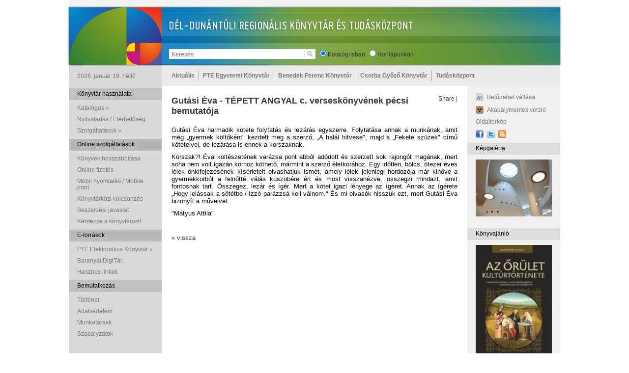

--- FILE ---
content_type: text/html; charset=UTF-8
request_url: https://www.tudaskozpont-pecs.hu/index.php?m=1&id=32
body_size: 27948
content:
<!DOCTYPE html PUBLIC "-//W3C//DTD XHTML 1.0 Transitional//EN" "http://www.w3.org/TR/xhtml1/DTD/xhtml1-transitional.dtd">
<html xmlns="http://www.w3.org/1999/xhtml">
<head>
<!-- Global site tag (gtag.js) - Google Analytics -->
<!-- Google tag (gtag.js) -->
<script async src="https://www.googletagmanager.com/gtag/js?id=G-CFJ00RK7M1"></script>
<script>
  window.dataLayer = window.dataLayer || [];
  function gtag(){dataLayer.push(arguments);}
  gtag('js', new Date());

  gtag('config', 'G-CFJ00RK7M1');
</script>

    <meta http-equiv="Content-Type" content="text/html; charset=utf-8" />
    <title>Tudásközpont</title>
    
    <link rel="stylesheet" href="./css/tkp.css" type="text/css" />
    <link rel="stylesheet" href="css/dropdownstyle.css" type="text/css" media="screen, projection"/>
    <link rel="stylesheet" href="/public/assets/dyn/manifest/3rd-party-3be4083d1f.css" type="text/css" />
    <script type="text/javascript" src="/public/assets/dyn/manifest/3rd-party-min-d6f27deb47.js"></script>
    <script src="./js/alphaimages.js" type="text/javascript"></script>
    <script src="./js/tkp.js" type="text/javascript"></script>
    <script type="text/javascript" src="./js/swfobject.js"></script>
    <script type="text/javascript" src="/public/assets/dyn/manifest/3rd-party-ceb2dfd081.js"></script>
    <script>
        $(document).ready( 	function()
        {
            $("#search").keypress(function (e) { if ( e.which == 13 ) search_start( ); } );
            $("#searchbtn").click(function () { if ( $("#search").val() != "Keresés" ) search_start( ); } );
            $("#search").focus( function () { if ( $("#search").val() == "Keresés" ) $("#search").val( "" ); } );
            $("#logincode").focus( function () { if ( $("#logincode").val() == "Olvasójegy kódja" ) $("#logincode").val( "" ); } );
            $("#loginpass").focus( function () { if ( $("#loginpass").val() == "Jelszó" ) $("#loginpass").val( "" ); } );
            slidestart();
        } );
    </script>
</head>
<body>
<div class="fullfade" id="fullfade">
</div>
<div class="fullcontent" id="fullcontent">
</div>

<div class="full">

    <!-- FEJLEC -->

    <div class="header">
        <div class="headercontent">
            <div class="search">
                <input type="text" id="search" value="Keresés" class="searchfield"><img id="searchbtn" class="searchbtn" src="g/searchbtn.gif">
                &nbsp; <input type="radio" name="radio" id="src_opac" checked /> <label for="src_opac">Katalógusban</label>
                &nbsp; <input type="radio" name="radio" id="src_site"/> <label for="src_site">Honlapunkon</label>
            </div>
            <div class="backtomain" onclick="location.href='./index.php';"></div>
        </div>
    </div>

    <!-- TARTALOM -->

    <div class="content">
        <!-- FOMENU -->
        <div class="mainmenu">
            <div class="mainmenu_left">
                2026. január 19. hétfő            </div>
            <div class="mainmenu_right">
                <ul class='dropdown'><li><a href='./index.php?m=1'>Aktuális</a><ul class='sub_menu'><li><a href='javascript:;'>Hírek</a><ul ><li><a href=./index.php?m=1&ss=1&s=1>Összes</a></li><li><a href=./index.php?m=1&ss=2&s=1>Csorba Győző Könyvtár</a></li><li><a href=./index.php?m=1&ss=3&s=1>PTE Egyetemi Könyvtár és Tudásközpont</a></li><li><a href=./index.php?m=1&ss=4&s=1>Tudásközpont</a></li></ul></li>
<li><a href='javascript:;'>Rendezvények</a><ul ><li><a href=./index.php?m=1&ss=1&s=2>Összes</a></li><li><a href=./index.php?m=1&ss=2&s=2>Csorba Győző Könyvtár</a></li><li><a href=./index.php?m=1&ss=3&s=2>PTE Egyetemi Könyvtár és Tudásközpont</a></li><li><a href=./index.php?m=1&ss=4&s=2>Tudásközpont</a></li></ul></li>
</ul></li>
<li><a href='javascript:;'>PTE Egyetemi Könyvtár</a><ul class='sub_menu'><li><a href=http://www.pte.hu>Pécsi Tudományegyetem</a></li>
<li><a href=http://www.lib.pte.hu>Pécsi Tudományegyetem Egyetemi Könyvtár és Tudásközpont</a></li>
<li><a href=https://www.lib.pte.hu/hu/klimo_konyvtar_es_egyetemtorteneti_kiallitas-77>Klimo Könyvtár és Egyetemtörténeti Kiállítás</a></li>
<li><a href='javascript:;'>Könyvtári hálózatunk</a><ul ><li><a href=https://www.lib.pte.hu/department-redirect/ektk/services/category/1>Tudásközpont, Központi szolgáltatások</a></li><li><a href=https://www.lib.pte.hu/department-redirect/tgyo/services/category/1>Történeti Gyűjtemények Osztálya a Szepesy utcában</a></li><li><a href=https://www.lib.pte.hu/department-redirect/ajkktk/services/category/1>Benedek Ferenc Jogtudományi és Közgazdaságtudományi Szakkönyvtár</a></li><li><a href=https://www.lib.pte.hu/department-redirect/mk/services/category/1>Művészeti Szakkönyvtár</a></li><li><a href=https://www.lib.pte.hu/department-redirect/pmmik/services/category/1>Műszaki és Informatikai Szakkönyvtár</a></li><li><a href=https://www.lib.pte.hu/department-redirect/aok/services/category/1>Pekár Mihály Orvosi és Élettudományi Szakkönyvtár</a></li><li><a href=https://www.lib.pte.hu/department-redirect/btkttk/services/category/1>Tóth József Bölcsészettudományi és Természettudományi Szakkönyvtár</a></li><li><a href=https://www.lib.pte.hu/department-redirect/ok/services/category/1>Germanisztikai Szakkönyvtár / Osztrák Könyvtár</a></li><li><a href=https://www.lib.pte.hu/department-redirect/tarstud/services/category/1>Társadalomtudományi Szakkönyvtár</a></li><li><a href=https://www.lib.pte.hu/department-redirect/fszk/services/category/1>Földrajzi Szakkönyvtár</a></li><li><a href=https://www.lib.pte.hu/department-redirect/kpvk-szekszard/services/category/1>Kultúratudományi, Pedagógiai és Vidékfejlesztési Szakkönyvtár</a></li><li><a href=https://www.lib.pte.hu/department-redirect/etkp/services/category/1>Egészségtudományi Szakkönyvtár – Pécs</a></li><li><a href=https://www.lib.pte.hu/department-redirect/etkk/services/category/1>Egészségtudományi Szakkönyvtár – Kaposvár</a></li><li><a href=https://www.lib.pte.hu/department-redirect/etksz/services/category/1>Egészségtudományi Szakkönyvtár – Szombathely</a></li><li><a href=https://www.lib.pte.hu/department-redirect/etkz/services/category/1>Egészségtudományi Szakkönyvtár – Zalaegerszeg</a></li></ul></li>
</ul></li>
<li><a href='javascript:;'>Benedek Ferenc Könyvtár</a><ul class='sub_menu'><li><a href=https://www.lib.pte.hu/hu/service/bemutatkozas_benedek-153>Bemutatkozás</a></li>
<li><a href=https://lib.pte.hu/hu/telefonkonyv/ou=BFJKSZ,ou=karikonyvtarak,ou=PTE,ou=departments,dc=tudaskozpont-pecs,dc=hu>Munkatársak</a></li>
<li><a href=http://www.lib.pte.hu/ajkktk/szakirodalmi-utmutatok>Szakirodalmi útmutatók</a></li>
<li><a href=http://www.lib.pte.hu/adatbazis>Adatbázisok</a></li>
<li><a href=https://lib.pte.hu/hu/service/europai_dokumentacios_kozpont-158>Európai Dokumentációs Központ</a></li>
</ul></li>
<li><a href='javascript:;'>Csorba Győző  Könyvtár</a><ul class='sub_menu'><li><a href=https://www.csgyk.hu/ target=_blank>Csorba Győző Könyvtár</a></li>
<li><a href=https://www.csgyk.hu/szolgaltatasok target=_blank>Szolgáltatások</a></li>
<li><a href=https://www.csgyk.hu/munkatarsaink target=_blank>Munkatársak</a></li>
<li><a href=https://www.csgyk.hu/csgyk-programok target=_blank>Programok</a></li>
<li><a href=https://bkszr.csgyk.hu/ target=_blank>Baranyai Könyvtárellátás (BKSzR)</a></li>
<li><a href=https://www.csgyk.hu/szolgaltatasok/helyismereti-gyujtemeny target=_blank>Helyismereti Gyűjtemény</a></li>
<li><a href=https://www.csgyk.hu/szolgaltatasok/konyvkoteszet target=_blank>Könyvkötészet</a></li>
<li><a href=https://csgyk.hu/szolgaltatasok/gyermekkonyvtarak target=_blank>Gyermekkönyvtáraink</a></li>
<li><a href=https://www.csgyk.hu/szolgaltatasok/zenemutar-fonoteka target=_blank>Zeneműtár</a></li>
<li><a href='javascript:;'>Pécsi Fiókhálózat</a><ul style='left: -100%;'><li><a href=https://www.csgyk.hu/konyvtaraink/apaczai-csere-janos-fiokkonyvtar target=_blank>Apáczai Csere János Fiókkönyvtár</a></li><li><a href=https://www.csgyk.hu/konyvtaraink/belvarosi-fiokkonyvtar-es-ifjusagi-tanulo-ter target=_blank>Belvárosi Fiókkönyvtár és Ifjúsági TanulóTér</a></li><li><a href=https://www.csgyk.hu/konyvtaraink/csipkefa-gyermekkonyvtar target=_blank>Csipkefa Gyermekkönyvtár</a></li><li><a href=https://www.csgyk.hu/konyvtaraink/kertvarosi-fiokkonyvtar target=_blank>Kertvárosi Fiókkönyvtár</a></li><li><a href=https://csgyk.hu/konyvtaraink/minerva-fiokkonyvtar target=_blank>Minerva Fiókkönyvtár</a></li><li><a href=https://www.csgyk.hu/konyvtaraink/varkonyi-nandor-fiokkonyvtar-es-pinokkio-gyermekkonyvtar target=_blank>Várkonyi Nándor Fiókkönyvtár és Pinokkió Gyermekkönyvtár</a></li></ul></li>
</ul></li>
<li><a href='javascript:;'>Tudásközpont</a><ul class='sub_menu'><li><a href=./index.php?m=3&id=19>Novissima Kaptár Könyvesbolt</a></li>
<li><a href=./index.php?m=3&id=23>Tudásközpont Kft. / Házüzemeltetés</a></li>
<li><a href=./index.php?m=3&id=22>PTE  Kutatóközpontok</a></li>
<li><a href=http://telekybistro.hu/ target=_blank>Étterem / Kávézó</a></li>
<li><a href=./index.php?m=3&id=25>Projektleírás</a></li>
</ul></li>
</ul>            </div>
        </div>
        <div class="rightmenu"></div>
        <div class="clear"></div>

        <div class="body_left">
            <!-- BAL OSZLOP ELEJE -->
            <div class='submenuitemtitle2'>Könyvtár használata</div><div class='clear'>	</div><div class='submenuitem' onmouseover='showmenu( "subsub_0_0" ); $(this).css( "background-color", "#eaebeb" );' onmouseout='hidemenu( "subsub_0_0" ); $(this).css( "background-color", "transparent" );'><a href='javascript:;' style='text-decoration:none;'>Katalógus &raquo;</a><div id='subsub_0_0' class='mainmenudrop'  style='top: 0; left: 150px;'><div class='mainmenudropitem'><a href=https://corvina.tudaskozpont-pecs.hu/WebPac/CorvinaWeb?action=advancedsearchpage>Elektronikus katalógus (OPAC)</a></div><div class='mainmenudropitem'><a href=./index.php?m=2&id=3>Folyóiratok</a></div><div class='mainmenudropitem'><a href=https://lib.pte.hu/hu/last30>Új könyvek</a></div><div class='mainmenudropitem'><a href=./index.php?m=2&id=6>Egyéb könyvtári katalógusok</a></div></div></div><div class='submenuitem'><a href=./index.php?m=2&id=8>Nyitvatartás / Elérhetőség</a></div><div class='clear'></div><div class='submenuitem' onmouseover='showmenu( "subsub_0_2" ); $(this).css( "background-color", "#eaebeb" );' onmouseout='hidemenu( "subsub_0_2" ); $(this).css( "background-color", "transparent" );'><a href='javascript:;' style='text-decoration:none;'>Szolgáltatások &raquo;</a><div id='subsub_0_2' class='mainmenudrop'  style='top: 0; left: 150px;'><div class='mainmenudropitem'><a href=./index.php?m=2&id=58>Könyvtártúra</a></div><div class='mainmenudropitem'><a href=./index.php?m=2&id=16>Beiratkozás</a></div><div class='mainmenudropitem'><a href=./index.php?m=2&id=10>Kölcsönzés</a></div><div class='mainmenudropitem'><a href=./index.php?m=2&id=12>Tájékoztatás / oktatás</a></div><div class='mainmenudropitem'><a href=./index.php?m=2&id=13>Számítógéphasználat</a></div><div class='mainmenudropitem'><a href=./index.php?m=2&id=14>Fénymásolás, szkennelés, nyomtatás</a></div><div class='mainmenudropitem'><a href=./index.php?m=2&id=72>Online regisztráció</a></div><div class='mainmenudropitem'><a href=./index.php?m=2&id=15>Kötészet</a></div><div class='mainmenudropitem'><a href=https://api.lib.pte.hu/api/hirleveleink>Hírlevél</a></div><div class='mainmenudropitem'><a href=./index.php?m=2&id=90>Zongorahasználat</a></div></div></div><div class='submenuitemtitle2'>Online szolgáltatások</div><div class='clear'>	</div><div class='submenuitem'><a href=./index.php?m=2&id=19>Könyvek hosszabbítása</a></div><div class='clear'></div><div class='submenuitem'><a href=./index.php?m=2&id=75>Online fizetés</a></div><div class='clear'></div><div class='submenuitem'><a href=./index.php?m=2&id=83>Mobil nyomtatás / Mobile print</a></div><div class='clear'></div><div class='submenuitem'><a href=./index.php?m=2&id=11>Könyvtárközi kölcsönzés</a></div><div class='clear'></div><div class='submenuitem'><a href=./index.php?m=2&id=32>Beszerzési javaslat</a></div><div class='clear'></div><div class='submenuitem'><a href=./index.php?m=2&id=33>Kérdezze a könyvtárost!</a></div><div class='clear'></div><div class='submenuitemtitle2'>E-források</div><div class='clear'>	</div><div class='submenuitem' onmouseover='showmenu( "subsub_2_0" ); $(this).css( "background-color", "#eaebeb" );' onmouseout='hidemenu( "subsub_2_0" ); $(this).css( "background-color", "transparent" );'><a href='javascript:;' style='text-decoration:none;'>PTE Elektronikus Könyvtár &raquo;</a><div id='subsub_2_0' class='mainmenudrop'  style='top: 0; left: 150px;'><div class='mainmenudropitem'><a href=http://www.lib.pte.hu/hu/adatbazis>Adatbázisok / Elérés otthonról</a></div><div class='mainmenudropitem'><a href=./index.php?m=2&id=39>Publikációs adatbázis / MTMT</a></div><div class='mainmenudropitem'><a href=http://aok.pte.hu/library/>Impakt faktor kereső</a></div><div class='mainmenudropitem'><a href=https://lib.pte.hu/hu/service/e-konyvcsomagok-69>E-könyvek</a></div><div class='mainmenudropitem'><a href=https://digitalia.lib.pte.hu/hu/gyujtemeny/a_pte_egyetemi_konyvtar_es_tudaskozpont_kiadvanyai-2>A PTE EKTK saját kiadványai</a></div><div class='mainmenudropitem'><a href=http://digitalia.lib.pte.hu/>Digitália</a></div></div></div><div class='submenuitem'><a href=http://www.csgyk.hu/ target=_blank>Baranyai DigiTár</a></div><div class='clear'></div><div class='submenuitem'><a href=./index.php?m=2&id=36>Hasznos linkek</a></div><div class='clear'></div><div class='submenuitemtitle2'>Bemutatkozás</div><div class='clear'>	</div><div class='submenuitem'><a href=./index.php?m=2&id=47>Történet</a></div><div class='clear'></div><div class='submenuitem'><a href=./index.php?m=2&id=85>Adatvédelem</a></div><div class='clear'></div><div class='submenuitem'><a href=./index.php?m=2&id=73>Munkatársak</a></div><div class='clear'></div><div class='submenuitem'><a href=./index.php?m=2&id=56>Szabályzatok</a></div><div class='clear'></div>            <!-- BAL OSZLOP VEGE -->
        </div>
        <div class="body_right">
            <!-- JOBB OSZLOP ELEJE -->
                        <!-- KOZEPSO TARTALOM OSZLOP -->
            
			<div class="body_right_left_e">
			
			    
			<!-- EGY ADOTT CIKK -->

		    <div style="float: right; margin: 20px 20px 0 0;">
				<!-- AddThis Button BEGIN -->
				<div class="addthis_toolbox addthis_default_style ">
				<a href="http://www.addthis.com/bookmark.php?v=250&amp;username=xa-4d383a6e7f5e3ad5" class="addthis_button_compact">Share</a>
				<span class="addthis_separator">|</span>
				<a class="addthis_button_preferred_1"></a>
				<a class="addthis_button_preferred_2"></a>
				<a class="addthis_button_preferred_3"></a>
				<a class="addthis_button_preferred_4"></a>
				</div>
				<script type="text/javascript" src="https://s7.addthis.com/js/250/addthis_widget.js#username=xa-4d383a6e7f5e3ad5"></script>
				<!-- AddThis Button END -->
		    </div>
		    <div class=article_supertitle>2010-11-08 Csorba Győző  Könyvtár</div>
			<div class=article_title>Gutási Éva - TÉPETT ANGYAL c. verseskönyvének pécsi bemutatója</div>
			<div class="article_body" style="overflow: scroll">
			    <p>Gut&aacute;si &Eacute;va harmadik k&ouml;tete folytat&aacute;s &eacute;s lez&aacute;r&aacute;s egyszerre. Folytat&aacute;sa annak a munk&aacute;nak, amit m&eacute;g &bdquo;gyermek k&ouml;ltők&eacute;nt" kezdett meg a szerző, &bdquo;A hal&aacute;l hitvese", majd a &bdquo;Fekete sz&uuml;zek" c&iacute;mű k&ouml;teteivel, de lez&aacute;r&aacute;sa is ennek a korszaknak.</p>
<p>Korszak?! &Eacute;va k&ouml;lt&eacute;szet&eacute;nek var&aacute;zsa pont abb&oacute;l ad&oacute;dott &eacute;s szerzett sok rajong&oacute;t mag&aacute;nak, mert soha nem volt igaz&aacute;n korhoz k&ouml;thető, m&aacute;rmint a szerző &eacute;letkor&aacute;hoz. Egy időtlen, b&ouml;lcs, &ouml;tezer &eacute;ves l&eacute;lek &ouml;nkifejez&eacute;s&eacute;nek k&iacute;s&eacute;rleteit olvashatjuk ism&eacute;t, amely l&eacute;lek jelenlegi hordoz&oacute;ja m&aacute;r kinőve a gyermekkorb&oacute;l a felnőtt&eacute; v&aacute;l&aacute;s k&uuml;sz&ouml;b&eacute;re &eacute;rt &eacute;s most visszan&eacute;zve, &ouml;sszegzi mindazt, amit fontosnak tart. &Ouml;sszegez, lez&aacute;r &eacute;s &iacute;g&eacute;r. Mert a k&ouml;tet igazi l&eacute;nyege az &iacute;g&eacute;ret.  Annak az &iacute;g&eacute;rete &bdquo;Hogy lel&aacute;ssak a s&ouml;t&eacute;tbe / Izz&oacute; par&aacute;zzs&aacute; kell v&aacute;lnom." &Eacute;s mi olvas&oacute;k hissz&uuml;k ezt, mert Gut&aacute;si &Eacute;va bizony&iacute;t a műveivel.</p>
<p>"M&aacute;tyus Attila"</p>
<p>&nbsp;</p><p><a href="javascript:history.go(-1);">&laquo; vissza</a></p>
			</div>

			<div class="clear"></div>
			


				<div class="clear"></div>
			</div>

			<!-- JOBBOLDALI MENUOSZLOP -->

            <div class="body_right_right_e">
            
                <div class='submenuitem'><a href=./index.php?langid=hu></a>  <a href=./index.php?langid=en></a></div><div class='clear'></div><div class='submenuitem'><img src='./g/size_icon.png'><a href='javascript:;' onclick='mag();'>Betűméret váltása</a></div><div class='clear'></div><div class='submenuitem'><img src='./g/acc_icon.png'><a href='./index.php?acc=on'>Akadálymentes verzió</a></div><div class='clear'></div><div class='submenuitem'><a href=./index.php?m=9>Oldaltérkép</a></div><div class='clear'></div><div class='submenuitem'><a href='http://www.facebook.com/tudaskozpont' target=_blank><img src='./g/fb_icon.png'></a><a href='https://twitter.com/ptelibrary' target=_blank><img src='./g/tw_icon.png'></a><a href='./rss.xml.php'><img src='./g/rss_icon.png' target=_blank></a></div><div class='submenuitemtitle'>Képgaléria</div><div class='clear'></div><div class='submenuitem'><div class='slidecontainer'>
<div id='slide1' class='slide'><a href=''><img src='admin/files/thumb/IMG_8837 (4).JPG'></a></div>
<div id='slide2' class='slide'><a href=''><img src='admin/files/thumb/001.jpg'></a></div>
<div id='slide3' class='slide'><a href=''><img src='admin/files/thumb/002.jpg'></a></div>
<div id='slide4' class='slide'><a href=''><img src='admin/files/thumb/IMG_8844.JPG'></a></div>
<div id='slide5' class='slide'><a href=''><img src='admin/files/thumb/003.jpg'></a></div>
<div id='slide6' class='slide'><a href=''><img src='admin/files/thumb/004.jpg'></a></div>
<div id='slide7' class='slide'><a href=''><img src='admin/files/thumb/005.jpg'></a></div>
<div id='slide8' class='slide'><a href=''><img src='admin/files/thumb/006.jpg'></a></div>
<div id='slide9' class='slide'><a href=''><img src='admin/files/thumb/007.jpg'></a></div>
<div id='slide10' class='slide'><a href=''><img src='admin/files/thumb/008.jpg'></a></div>
<div id='slide11' class='slide'><a href=''><img src='admin/files/thumb/009.jpg'></a></div>
<div id='slide12' class='slide'><a href=''><img src='admin/files/thumb/010.jpg'></a></div>
<div id='slide13' class='slide'><a href=''><img src='admin/files/thumb/011.jpg'></a></div>
<div id='slide14' class='slide'><a href=''><img src='admin/files/thumb/012.jpg'></a></div>
<div id='slide15' class='slide'><a href=''><img src='admin/files/thumb/013.jpg'></a></div>
<div id='slide16' class='slide'><a href=''><img src='admin/files/thumb/014.jpg'></a></div>
<div id='slide17' class='slide'><a href=''><img src='admin/files/thumb/015.jpg'></a></div>
<div id='slide18' class='slide'><a href=''><img src='admin/files/thumb/016.jpg'></a></div>
<div id='slide19' class='slide'><a href=''><img src='admin/files/thumb/017.jpg'></a></div>
<div id='slide20' class='slide'><a href=''><img src='admin/files/thumb/018.jpg'></a></div>
<div id='slide21' class='slide'><a href=''><img src='admin/files/thumb/019.jpg'></a></div>
<div id='slide22' class='slide'><a href=''><img src='admin/files/thumb/020.jpg'></a></div>
<div id='slide23' class='slide'><a href=''><img src='admin/files/thumb/021.jpg'></a></div>
<div id='slide24' class='slide'><a href=''><img src='admin/files/thumb/022.jpg'></a></div>
<div id='slide25' class='slide'><a href=''><img src='admin/files/thumb/023.jpg'></a></div>
<div id='slide26' class='slide'><a href=''><img src='admin/files/thumb/024.jpg'></a></div>
<div id='slide27' class='slide'><a href=''><img src='admin/files/thumb/025.jpg'></a></div>
<div id='slide28' class='slide'><a href=''><img src='admin/files/thumb/026.jpg'></a></div>
<div id='slide29' class='slide'><a href=''><img src='admin/files/thumb/027.jpg'></a></div>
<div id='slide30' class='slide'><a href=''><img src='admin/files/thumb/028.jpg'></a></div>
<div id='slide31' class='slide'><a href=''><img src='admin/files/thumb/029.jpg'></a></div>
<div id='slide32' class='slide'><a href=''><img src='admin/files/thumb/030.jpg'></a></div>
<div id='slide33' class='slide'><a href=''><img src='admin/files/thumb/031.jpg'></a></div>
<div id='slide34' class='slide'><a href=''><img src='admin/files/thumb/032.jpg'></a></div>
<div id='slide35' class='slide'><a href=''><img src='admin/files/thumb/033.jpg'></a></div>
<div id='slide36' class='slide'><a href=''><img src='admin/files/thumb/034.jpg'></a></div>
<div id='slide37' class='slide'><a href=''><img src='admin/files/thumb/035.jpg'></a></div>
<div id='slide38' class='slide'><a href=''><img src='admin/files/thumb/036.jpg'></a></div>
<div id='slide39' class='slide'><a href=''><img src='admin/files/thumb/037.jpg'></a></div>
<div id='slide40' class='slide'><a href=''><img src='admin/files/thumb/038.jpg'></a></div>
<div id='slide41' class='slide'><a href=''><img src='admin/files/thumb/039.jpg'></a></div>
<div id='slide42' class='slide'><a href=''><img src='admin/files/thumb/040.jpg'></a></div>
<div id='slide43' class='slide'><a href=''><img src='admin/files/thumb/041.jpg'></a></div>
<div id='slide44' class='slide'><a href=''><img src='admin/files/thumb/042.jpg'></a></div>
<div id='slide45' class='slide'><a href=''><img src='admin/files/thumb/043.jpg'></a></div>
<div id='slide46' class='slide'><a href=''><img src='admin/files/thumb/044.jpg'></a></div>
<div id='slide47' class='slide'><a href=''><img src='admin/files/thumb/045.jpg'></a></div>
<div id='slide48' class='slide'><a href=''><img src='admin/files/thumb/046.jpg'></a></div>
<div id='slide49' class='slide'><a href=''><img src='admin/files/thumb/047.jpg'></a></div>
<div id='slide50' class='slide'><a href=''><img src='admin/files/thumb/048.jpg'></a></div>
<div id='slide51' class='slide'><a href=''><img src='admin/files/thumb/049.jpg'></a></div>
<div id='slide52' class='slide'><a href=''><img src='admin/files/thumb/050.jpg'></a></div>
<div id='slide53' class='slide'><a href=''><img src='admin/files/thumb/051.jpg'></a></div>
<div id='slide54' class='slide'><a href=''><img src='admin/files/thumb/052.jpg'></a></div>
<div id='slide55' class='slide'><a href=''><img src='admin/files/thumb/053.jpg'></a></div>
<div id='slide56' class='slide'><a href=''><img src='admin/files/thumb/054.jpg'></a></div>
<div id='slide57' class='slide'><a href=''><img src='admin/files/thumb/055.jpg'></a></div>
<div id='slide58' class='slide'><a href=''><img src='admin/files/thumb/056.jpg'></a></div>
<div id='slide59' class='slide'><a href=''><img src='admin/files/thumb/057.jpg'></a></div>
<div id='slide60' class='slide'><a href=''><img src='admin/files/thumb/058.jpg'></a></div>
<div id='slide61' class='slide'><a href=''><img src='admin/files/thumb/059.jpg'></a></div>
<div id='slide62' class='slide'><a href=''><img src='admin/files/thumb/061.jpg'></a></div>
<div id='slide63' class='slide'><a href=''><img src='admin/files/thumb/062.jpg'></a></div>
<div id='slide64' class='slide'><a href=''><img src='admin/files/thumb/063.jpg'></a></div>
<div id='slide65' class='slide'><a href=''><img src='admin/files/thumb/064.jpg'></a></div>
<div id='slide66' class='slide'><a href=''><img src='admin/files/thumb/065.jpg'></a></div>
<div id='slide67' class='slide'><a href=''><img src='admin/files/thumb/066.jpg'></a></div>
<div id='slide68' class='slide'><a href=''><img src='admin/files/thumb/067.jpg'></a></div>
<div id='slide69' class='slide'><a href='http://www.dialog-kiado.hu/'><img src='admin/files/thumb/068.jpg'></a></div>
<div id='slide70' class='slide'><a href=''><img src='admin/files/thumb/069.jpg'></a></div>
<div id='slide71' class='slide'><a href=''><img src='admin/files/thumb/070.jpg'></a></div>
<div id='slide72' class='slide'><a href=''><img src='admin/files/thumb/071.jpg'></a></div>
<div id='slide73' class='slide'><a href=''><img src='admin/files/thumb/072.jpg'></a></div>
<div id='slide74' class='slide'><a href=''><img src='admin/files/thumb/073.jpg'></a></div>
<div id='slide75' class='slide'><a href=''><img src='admin/files/thumb/074.jpg'></a></div>
<div id='slide76' class='slide'><a href=''><img src='admin/files/thumb/075.jpg'></a></div>
<div id='slide77' class='slide'><a href=''><img src='admin/files/thumb/076.jpg'></a></div>
<div id='slide78' class='slide'><a href=''><img src='admin/files/thumb/077.jpg'></a></div>
<div id='slide79' class='slide'><a href=''><img src='admin/files/thumb/078.jpg'></a></div>
<div id='slide80' class='slide'><a href=''><img src='admin/files/thumb/079.jpg'></a></div>
<div id='slide81' class='slide'><a href=''><img src='admin/files/thumb/080.jpg'></a></div>
<div id='slide82' class='slide'><a href=''><img src='admin/files/thumb/081.jpg'></a></div>
<div id='slide83' class='slide'><a href=''><img src='admin/files/thumb/082.jpg'></a></div>
<div id='slide84' class='slide'><a href=''><img src='admin/files/thumb/083.jpg'></a></div>
<div id='slide85' class='slide'><a href=''><img src='admin/files/thumb/084.JPG'></a></div>
<div id='slide86' class='slide'><a href=''><img src='admin/files/thumb/085.JPG'></a></div>
</div></div><div class='submenuitemtitle'>Könyvajánló</div><div class='clear'></div><div class='submenuitem'><div class='bookoftheweekcontainer'><a href=./index.php?m=10&id=55><img src='./admin/files/thumb/orulet.jpg'>Andrew Scull: Az őrület kultúrtörténete : a Bibliától Freudig, a bolondokházától a modern orvostudományig</a></div></div><div class='submenuitemtitle'></div><div class='clear'>	</div>
                
            </div>
			<div class="submenuitem"></div><div class="clear"></div>
            <!-- JOBB OSZLOP VEGE -->
        </div>
        <div class="clear"></div>
    </div>
    <div class="footer" id="footer">
        <div class="footercontent">
            Tudásközpont Pécs, 2010, e-mail: <a href='mailto:info@tudaskozpont-pecs.hu'>info@tudaskozpont-pecs.hu</a>, készítők: <a href='http://www.h2g2.hu'>H2G2</a>, <a href='http://smartcode.hu'>SmartCode</a>
        </div>
    </div>
</div>
<script>
    // var cookies = document.cookie;
    // var cookieName = 'constructionWarningCookie';
    // var warningMessage = 'Tisztelt látogatóink!\n\n' +
    //     'A Tudásközpontba történő bejutás 2023. március 20-tól kizárólag a -1. szinten, a ' +
    //     'déli (parkoló felőli) bejáraton keresztül lehetséges, az épület keleti ' +
    //     'oldal (kollégium) felőli megkerülésével!\n\n' +
    //     'Köszönjük megértésüket.';
    //
    // if (!cookies.includes(cookieName)) {
    //     var expDate = new Date();
    //
    //     // egy év a lejárati idő
    //     expDate.setTime(expDate.getTime() + (365 * 24 * 60 * 60 * 1000));
    //     // expDate.setTime(expDate.getTime() + (10000 * 1000));
    //
    //     document.cookie = cookieName + "=1;expires=" + expDate + ";path=/";
    //     alert(warningMessage);
    // }
</script>
</body>
</html>


--- FILE ---
content_type: text/css
request_url: https://www.tudaskozpont-pecs.hu/css/tkp.css
body_size: 14356
content:
body, td, th, form, textarea, input {
    font-family: Arial, "DejaVu Serif", "Trebuchet MS", Microsoft Sans Serif, sans-serif;
    margin: 0 0 0 0;
    padding: 0;
    font-size: 12px;
    line-height: 13px;
}

input:focus, textarea:focus {
    background-color: #eaebeb;
}

li {
    color: #383838;
    margin: 0 0 3px 0;
}

body {
    background: #ffffff;
    color: #383838;
    margin: 0 0 0 0;
}

a {
    text-decoration: underline;
    color: #383838;
}

a:hover {
    text-decoration: underline;
    color: #383838;
}

img {
    border: 0;
}

form {
    margin: 0;
    padding: 0;
}

.full {
    position: absolute;
    text-align: left;
    margin: auto;
    top: 0;
    left: 0;
    width: 100%;
    height: 100%;
    z-index: 0;
}

.fullfade {
    display: none;
    position: absolute;
    text-align: center;
    margin: auto;
    top: 0;
    left: 0;
    width: 100%;
    height: 100%;
    z-index: 1;
    background: #000000;
    filter: alpha(opacity=80);
    -moz-opacity: 0.8;
    opacity: 0.8;
}

.fullcontent {
    display: none;
    position: absolute;
    text-align: center;
    margin: auto;
    top: 0;
    left: 0;
    width: 100%;
    height: 100%;
    color: #ffffff;
    z-index: 1;
}

.fullcontent a {
    color: #FF6600;
}

.clear {
    clear: both;
}

.header {
    position: relative;
    margin: auto;
    width: 100%;
    height: 135px;
    background: url("../g/headerbg.jpg") top center no-repeat;
    overflow: hidden;
}

.headercontent {
    position: relative;
    margin: auto;
    padding: 0;
    width: 1000px;
    height: 135px;
    overflow: hidden;
}

.mainmenu {
    width: 1000px;
    padding: 0 0 0 0;
}

.mainmenu_left {
    width: 172px;
    height: 26px;
    padding: 14px 0 0 17px;
    float: left;
    color: #757575;
    background-color: #d8d9d9;
}

.mainmenu_right {
    width: 799px;
    height: 37px;
    padding: 3px 0 0 12px;
    float: right;
    background-color: #eaebeb;
}

.mainmenuitem {
    position: relative;
    float: left;
    font-style: normal;
    font-weight: bold;
    font-size: 12px;
    margin: 10px 10px 0 0;
    height: 20px;
    padding: 0;
    color: #000000;
}

.mainmenuitem a {
    color: #757575;
    text-decoration: none;
}

.mainmenuitem a:hover {
    color: #757575;
    text-decoration: underline;
}

.mainmenusep {
    float: left;
    font-style: normal;
    font-size: 14px;
    margin: 10px 10px 0 0;
    padding: 0;
    color: #757575;
}

.mainmenudrop {
    width: 200px;
    position: absolute;
    top: 20px;
    left: 0;
    background: #eaebeb;
    padding: 10px;
    display: none;
    z-index: 5;
}

.mainmenudropitem {
    padding: 4px;
    font-weight: normal;
    position: relative;
}

.submenuitem {
    position: relative;
    float: left;
    width: 160px;
    font-style: normal;
    font-size: 12px;
    margin: 0 17px 0 12px;
    padding: 5px 0 5px 5px;
    color: #000000;
}

.submenuitem a {
    color: #757575;
    text-decoration: none;
}

.submenuitem a:hover {
    color: #757575;
    text-decoration: underline;
}

.submenuitem img {
    vertical-align: -4px;
    margin-right: 7px;
}

.submenuitemtitle {
    float: left;
    font-size: 12px;
    width: 172px;
    height: 19px;
    margin: 5px 0 5px 0;
    padding: 5px 0 0 17px;
    color: #000000;
    background: url("../g/submenutitlebg.gif") top left;
}

.submenuitemtitle2 {
    float: left;
    font-size: 12px;
    width: 172px;
    height: 19px;
    margin: 5px 0 5px 0;
    padding: 5px 0 0 17px;
    color: #000000;
    background: url("../g/submenutitlebg2.gif") top left;
}

.submenuitem2 {
    float: left;
    font-size: 12px;
    width: 172px;
    height: 20px;
    margin: 0;
    padding: 4px 0 0 17px;
    color: #000000;
    background: url("../g/submenubg.gif") top left;
}

.submenuitem2 a {
    color: #757575;
    text-decoration: none;
}

.submenuitem2 a:hover {
    color: #757575;
    text-decoration: underline;
}

.subsubmenuitem {
    float: left;
    font-style: normal;
    font-size: 12px;
    margin: 10px 17px 0 34px;
    padding: 0;
    color: #000000;
}

.subsubmenuitem a {
    color: #757575;
    text-decoration: none;
}

.subsubmenuitem a:hover {
    color: #757575;
    text-decoration: underline;
}

.login {
    padding: 11px;
    background-color: #d9d9d9;
}

.loginfield {
    width: 161px;
    height: 18px;
    border: 0;
    color: #757575;
    background-color: #e9e9e9;
    padding: 2px 0 0 7px;
}

.loginbtn {
    width: 168px;
    height: 22px;
    border: 0;
    color: #000000;
    background-color: #c9c9c9;
    padding: 2px 0 4px 0;
    cursor: pointer;
}

.login a {
    float: right;
    text-decoration: none;
    font-size: 11px;
    margin-top: 3px;
}

.content {
    position: relative;
    margin: auto;
    padding: 0 0 0 0;
    width: 1000px;
    background-color: #d9d9d9;
}

.article_lead {
    font-size: 16px;
    font-weight: bold;
    color: #333333;
    margin: 20px;
    padding: 0;
    line-height: 20px;
    text-align: justify;
}

.article_title {
    font-size: 18px;
    font-weight: bold;
    margin: 20px 20px 20px 20px;
    line-height: 21px;
}

.article_supertitle {
    font-size: 11px;
    margin: 20px 0 10px 20px;
    display: none;
}

.article_body {
    padding: 0;
    margin: 0 20px 20px 20px;
}

.article_body li {
    padding-left: 0;
}

.article_body ol {
    list-style: decimal;
    padding-left: 20px;
}

.article_body ul {
    list-style: square;
    padding-left: 20px;
}

.article_body p {
    text-align: justify;
    color: #000000;
    padding: 0;
    margin: 0 0 10px 0;
    font-size: 13px;
    line-height: 15px;
}

.article_body table {
    border-spacing: 12px;
    border: 0 solid;
    width: 100%;
}

.article_body td {
    text-align: center;
    background-color: #c9c9c9;
    height: 46px;
    padding: 10px;
    font-size: 13px;
    color: #5e5e5e;
    border: 0 solid;
}

.article_body img {
    float: left;
    margin: 20px 20px 20px 0;
    padding: 0;
    cursor: pointer;
}

.article_body object {
    float: left;
    margin: 0 20px 20px 0;
    padding: 0;
}

.article_sep {
    width: 454px;
    height: 1px;
    float: left;
    margin-left: 14px;
    padding: 0;
    background-color: #eaeaea;
}

.article_thumb {
    width: 300px;
    float: left;
    margin: 20px;
    padding: 0;
    text-align: center;
    cursor: pointer;
}

.article_thumbsmall {
    width: 200px;
    float: left;
    margin: 20px 20px 0 20px;
    padding: 0;
    text-align: center;
    cursor: pointer;
}

.article_thumbsep {
    width: 314px;
    height: 1px;
    float: left;
    margin-left: 14px;
    padding: 0;
    background-color: #d9d9d9;
}

.article_desc {
    color: #000000;
    font-size: 11px;
}

.body_left {
    width: 189px;
    padding: 0 0 0 0;
    float: left;
    background-color: #d9d9d9;
}

.body_right {
    width: 811px;
    height: 100%;
    padding: 0 0 0 0;
    float: right;
    background-color: #f0f0f0;
}

.body_right_left {
    width: 337px;
    padding: 0 0 0 0;
    float: left;
    background-color: #e5e5e5;
}

.body_right_right {
    width: 474px;
    padding: 0 0 0 0;
    float: left;
    background-color: #f7f7f7;
}

.body_right_left_b {
    width: 474px;
    padding: 0 0 0 0;
    float: left;
    background-color: #f2f2f2;
}

.body_right_right_b {
    width: 337px;
    padding: 0 0 0 0;
    float: left;
    background-color: #f7f7f7;
}

.body_right_left_c {
    width: 680px;
    padding: 0 0 0 0;
    float: left;
}

.body_right_right_c {
    width: 680px;
    padding: 0 0 0 0;
    float: left;
}

.body_right_left_d {
    width: 317px;
    padding: 20px 0 12px 20px;
    float: left;
    background-color: #f7f7f7;
}

.body_right_left_right_d {
    width: 157px;
    padding: 0 0 0 0;
    float: right;
}

.body_right_right_d {
    width: 434px;
    padding: 20px 20px 20px 20px;
    float: left;
    background-color: #ffffff;
}

.body_right_left_e {
    width: 622px;
    min-height: 600px;
    padding: 0 0 0 0;
    float: left;
    background-color: #ffffff;
}

.body_right_left_right_e {
    width: 402px;
    padding: 0 0 0 0;
    float: left;
    background-color: #ffffff;
}

.body_right_left_left_e {
    width: 220px;
    padding: 0 0 0 0;
    float: left;
    background-color: #ffffff;
}

.body_right_right_e {
    width: 189px;
    padding: 0 0 0 0;
    float: left;
    background-color: transparent;
}

.footer {
    font-size: 11px;
    color: #333333;
    width: 100%;
    text-align: center;
}

.footercontent {
    margin: auto;
    padding: 10px 0 10px 0;
    background: #eaebeb;
    width: 1000px;
}

.search {
    position: relative;
    left: 204px;
    top: 100px;
}

.searchfield {
    width: 270px;
    height: 18px;
    border: 0;
    margin: 0;
    color: #757575;
    padding: 2px 0 0 5px;
}

.searchbtn {
    vertical-align: top;
    cursor: pointer;
}

.backtomain {
    position: relative;
    left: 0;
    top: 15px;
    width: 189px;
    height: 117px;
    cursor: pointer;
}

.slidecontainer {
    text-align: center;
    font-size: 11px;
    position: relative;
    overflow: hidden;
    height: 130px;
    width: 155px;
}

.slide {
    text-align: center;
    position: absolute;
    top: 0;
    left: 0;
    display: none;
}

.bookoftheweekcontainer {
    text-align: center;
    font-size: 11px;
    width: 155px;
}

.bookoftheweekcontainer img {
    margin-right: 0;
}

ul.sitemap {
    list-style: square;
    padding-left: 35px;
    font-weight: bold;
}

ul.sitemap li {
    padding: 0 0 5px 0;
}

ul.sitemap ul {
    list-style: disc;
    padding-left: 35px;
    font-weight: normal;
}

ul.sitemap ul li {
    padding: 2px 0 0 0;
}

.iconbtn {
    color: #5c5c5c;
    padding-top: 5px;
    margin-bottom: 8px;
    font-size: 12px;
    height: 16px;
}

.iconbtn a {
    color: #5c5c5c;
    text-decoration: none;
}

.iconbtn a:hover {
    text-decoration: underline;
}

.iconbtn img {
    float: left;
    margin: -2px 10px 0 0;
}

.tablecell {
    width: 204px;
    height: 46px;
    font-size: 16px;
    color: #5e5e5e;
    text-align: center;
    vertical-align: center;
    background-color: #c9c9c9;
    margin: 0;
}

.tablecell2 {
    width: 204px;
    height: 46px;
    font-size: 13px;
    color: #5e5e5e;
    text-align: center;
    vertical-align: center;
    background-color: #c9c9c9;
    margin: 0;
}

.resulthead {
    background-color: #919191;
    color: #ffffff;
    width: 791px;
    height: 29px;
    font-weight: bold;
    font-size: 14px;
    padding: 15px 0 0 20px;
}

.resulthead img {
    vertical-align: top;
    margin-right: 10px;
}

.resultpages {
    background-color: #b6b6b6;
    color: #ffffff;
    width: 771px;
    height: 29px;
    font-weight: bold;
    font-size: 14px;
    padding: 15px 20px 0 20px;
    text-align: center;
}

.resultpages a {
    color: #d0d0d0;
    text-decoration: none;
}

.resultpagesl {
    float: left;
}

.resultpagesl img {
    vertical-align: top;
    margin-right: 10px;
}

.resultpagesr {
    float: right;
}

.resultpagesr img {
    vertical-align: top;
    margin-left: 10px;
}

.result {
    width: 811px;
    font-size: 14px;
    line-height: 18px;
    color: #444444;
    padding: 0;
    margin: 0;
}

.result a {
    text-decoration: none;
}

.result a:hover {
    text-decoration: underline;
}

.result_col1 {
    width: 200px;
    float: left;
    margin: 8px 0 8px 20px;
}

.result_col2 {
    width: 291px;
    float: left;
    margin: 8px 0 8px 15px;
}

.result_col3 {
    width: 111px;
    float: left;
    margin: 8px 0 8px 15px;
}

.result_col4 {
    width: 111px;
    float: left;
    margin: 8px 0 8px 15px;
}

.resultsep {
    width: 811px;
    height: 1px;
    background: url("../g/sep1.gif") top left repeat;
}

.worktitle {
    font-size: 25px;
    line-height: 25px;
    font-weight: bold;
    margin-bottom: 20px;
}

.workauthor {
    font-size: 25px;
    line-height: 25px;
}

.rating {
    padding: 5px;
    background-color: #e9e9e9;
}

.ratingscale {
    width: 100px;
    height: 16px;
    background: url("../g/rating_grey.gif") top left repeat;
    float: left;
}

.ratingresult {
    height: 16px;
    background: url("../g/rating_color.gif") top left repeat;
}

.ratingdesc {
    float: left;
    margin: 2px 0 0 10px;
}

.ratingmark {
    width: 16px;
    height: 16px;
    float: left;
}

.ratingscale2 {
    width: 84px;
    height: 16px;
    background: #dedede;
    float: left;
}

.ratingresult2 {
    height: 12px;
    background: #696969;
    margin-top: 2px;
}

.coversmall {
    margin: 12px 12px 0 0;
    float: left;
}

.workcateg {
    margin: 20px 0 0 20px;
}

.workcategtitle {
    height: 50px;
    background: url("../g/sep1.gif") top left repeat-x;
    font-size: 22px;
    line-height: 25px;
    padding-top: 5px;
}

.workcategsubtitle {
    height: 30px;
    font-size: 14px;
    line-height: 16px;
    font-weight: bold;
}

.worksmall {
    width: 192px;
    padding-right: 5px;
    float: left;
    margin-bottom: 10px;
}

.worksmall a {
    text-decoration: none;
}

.worksmallcover {
    margin: 0 12px 0 0;
    float: left;
    cursor: pointer;
}

.comment {
    padding-bottom: 10px;
}

.commentavatar {
    margin: 0 10px 0 0;
    float: left;
}

.commenttext {
    margin: 0;
    float: right;
    width: 434px;
    padding-right: 20px;
}

.commentnew {
    height: 64px;
    width: 751px;
    border: 1px solid #e5e5e5;
    padding: 10px;
}

.commentbtns {
    margin: 0 10px 0 0;
    float: right;
    display: none;
    cursor: pointer;
}

.commentbtns img {
    margin-right: 2px;
}

.commentlikes {
    margin: 4px 10px 0 0;
    color: #119000;
    float: left;
}

.commentdislikes {
    margin: 7px 10px 0 0;
    color: #ff4527;
    float: left;
}

.commentdislikes img {
    vertical-align: top;
}

.profile {
    margin: 20px 0 0 0;
}

.profileavatar {
    margin: 0 10px 50px 20px;
    float: left;
}

.profilename {
    margin: 0 0 20px 0;
    font-size: 22px;
    line-height: 25px;
}

.profilefield {
    width: 161px;
    height: 18px;
    border: 1px solid #e3e9ef;
    color: #757575;
    background-color: #ffffff;
    padding: 2px 0 0 7px;
}

.profilebtn {
    width: 168px;
    height: 22px;
    border: 0;
    color: #000000;
    background-color: #a9a9a9;
    padding: 2px 0 2px 0;
    cursor: pointer;
}

.profileform {
    margin: 0 0 0 0;
    float: right;
    display: none;
}

.red {
    color: #ff0000;
}

.green {
    color: #00aa00;
}
